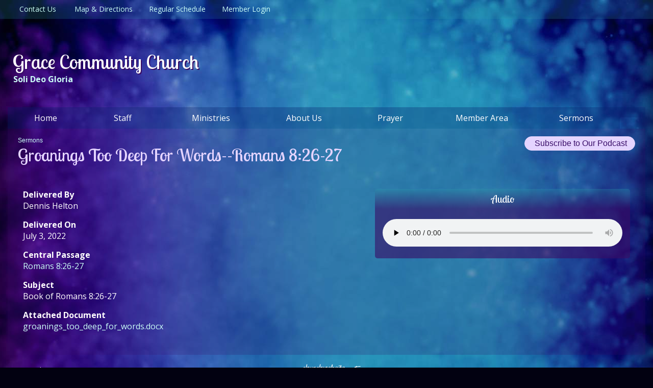

--- FILE ---
content_type: text/css
request_url: https://s3.amazonaws.com/mychurchwebsite/css/css279_1675.css
body_size: 30966
content:
:root{--fa-style-family:var(--fa-style-family-classic);--fa-style:900;}body{background-color:#020111;color:white;font:16px "Open Sans",sans-serif;text-align:center;margin:0px;}#bgbg{background-image:url('https://s3.amazonaws.com/mychurchwebsite/templates/tabs/design/purpleteal/images/bg_image.jpg');background-position:top center;background-repeat:no-repeat;background-attachment:fixed;}#headerBG{background-color:transparent;}.pageBody,.pageContent {background-color:rgba(57,13,102,0.2);}#headerContents{width:1250px;margin-left:auto;margin-right:auto;text-align:left;}footer{width:1250px;margin-left:auto;margin-right:auto;text-align:left;}#siteContents{width:1250px;margin-left:auto;margin-right:auto;text-align:left;}#grayOverlay{position:fixed;z-index:2000;background-color:rgba(0,0,0,0.7);width:100%;height:5000px;display:none;}#overlayClose{cursor:pointer;color:white;position:absolute;top:10px;right:25px;font-size:50px;z-index:1500;}.overlayWindow{position:relative;margin-left:auto;margin-right:auto;top:75px;width:500px;background-color:white;box-shadow:0 0 20px black;}.overlaySearch{display:none;position:relative;margin-left:auto;margin-right:auto;top:200px;width:500px;max-width:90%;}.overlaySearch #siteSearchInput{font-size:40px !important;border-radius:30px !important;width:100% !important;padding:5px 20px !important;outline:none;box-sizing:border-box;-moz-box-shadow:0 0 20px black;-webkit-box-shadow:0 0 20px black;box-shadow:0 0 20px black;-ms-filter:"progid:DXImageTransform.Microsoft.Shadow(Strength=20,Direction=0,Color='#7f7f7f')";filter:progid:DXImageTransform.Microsoft.Shadow(Strength=20,Direction=0,Color=' #7f7f7f');}#overlayContent{margin:0;width:100%;height:300px;overflow:hidden;-webkit-overflow-scrolling:touch;}#overlayFrame{margin:0;width:100%;height:100%;border:0;}#overlayPhotos{position:absolute;box-sizing:border-box;padding:20px;width:100%;height:100vh;overflow-y:scroll;::-webkit-scrollbar{display:none;}scrollbar-width:none;color:white;}#photoNumBox{font-family:arial;position:sticky;top:0;left:25px;font-size:38px;margin-bottom:15px;text-align:left;}#overlayPhoto{text-align:center;}#overlayPhoto img{max-height:70vh;max-width:90%;}#overlayCaption{margin:auto;text-align:center;max-width:90%;}#prevNextPhoto{display:none;position:absolute;top:10px;text-align:center;margin:auto;font-size:50px;width:100%;z-index:100;}#prevNextPhoto svg{cursor:pointer;}#headerContents {position:relative;}header {height:173px;overflow:hidden;line-height:173px;vertical-align:top;text-align:center;position:relative;width:1250px;}header img{display:block;width:100%;}header > h1 {position:absolute;margin:0 10px 0 10px;width:1230px;top:60px;text-align:left;font:normal 38px "Lobster Two",sans-serif;text-shadow:2px 2px 0px #390D66;color:white;}header > .noSub {top:84px;}header > h1 a {text-decoration:none;color:white;}header > h2 {position:absolute;margin:0 10px 0 11px;width:1229px;top:107px;text-align:left;font:normal 16px "Open Sans",sans-serif;font-weight:700;color:#CBFFF7;}header > h2 a {text-decoration:none;color:#CBFFF7;}#homeSS{width:530px;height:290px;}#grayOverlay #overlayTitle{padding:5px 10px 5px 10px;background-color:#2D9DAB;color:#CBFFF7;font-size:18px;text-align:left;}#grayOverlay #overlayTitle a{color:#CBFFF7;}.pageContent{width:100%;overflow:hidden;position:relative;background-color:rgba(57,13,102,0.2);}.moduleBGLeft{width:300px !important;}.innerContent{padding:30px;box-sizing:border-box;}.innerContent img{max-width:100%;height:auto;}nav{position:relative;z-index:16;}#nav,#nav ul {padding:0;margin:0;list-style:none;}#nav > ul > li > a {display:block;width:100%;box-sizing:border-box;text-align:center;color:white;text-decoration:none;padding:10px 5px;text-align:center;font:normal 16px "Open Sans",sans-serif;}#nav > ul > li {float:left;background-color:rgba(6,32,107,0.3);}#nav > ul > li.active {float:left;background-color:rgba(6,32,107,0.5);overflow:hidden;margin-right:3px;}#nav > ul > li > a.active {display:block;color:#CBFFF7;text-decoration:none;text-align:center;font:normal 14px "Open Sans",sans-serif;}#nav > ul > li:hover {background-color:rgba(6,32,107,0.5);}#nav > ul > li:hover > a {color:#CBFFF7;}#nav > ul > li > ul {position:absolute;width:200px;left:-999em;}#nav> ul> li:hover > ul {left:auto;}#nav > ul > li > ul > li{background-color:#06206B;width:210px;background-image:none;height:auto;}#nav > ul > li > ul > li > a{display:block;text-decoration:none;font:normal 16px "Open Sans",sans-serif;text-align:left;padding:7px 10px;width:190px;color:white;}#nav > ul > li > ul > li:hover {background-color:#2D9DAB;}#nav > ul > li > ul > li:hover > a {color:white;}#homeContent{height:290px;overflow:hidden;position:relative;}#homeContent #readMore{display:none;height:100px;position:absolute;z-index:15;top:190px;width:630px;padding-top:75px;text-align:center;font-size:16px;box-sizing:border-box;background:rgba(45,157,171,0.01);background:-moz-linear-gradient(top,rgba(45,157,171,0.01) 0%,rgba(45,157,171,0.99) 74%);background:-webkit-gradient(left top,left bottom,color-stop(0%,rgba(45,157,171,0.01)),color-stop(74%,rgba(45,157,171,0.99)));background:-webkit-linear-gradient(top,rgba(45,157,171,0.01) 0%,rgba(45,157,171,0.99) 74%);background:-o-linear-gradient(top,rgba(45,157,171,0.01) 0%,rgba(45,157,171,0.99) 74%);background:-ms-linear-gradient(top,rgba(45,157,171,0.01) 0%,rgba(45,157,171,0.99) 74%);background:linear-gradient(to bottom,rgba(45,157,171,0.01) 0%,rgba(45,157,171,0.99) 74%);filter:progid:DXImageTransform.Microsoft.gradient( startColorstr='#ffffff',endColorstr='#ffffff',GradientType=0 );}#homeSSMsg{padding:30px;box-sizing:border-box;background-color:rgba(45,157,171,0.3);}.contactBar{color:white;width:320px;padding:30px;box-sizing:border-box;background-color:rgba(124,104,167,0.2);}.announceBar{padding:30px;box-sizing:border-box;color:white;background-color:rgba(45,157,171,0.2);}.eventsBar{width:320px;padding:30px;box-sizing:border-box;color:white;background-color:rgba(124,104,167,0.2);}.eventsBar h2{text-align:left;font:normal 26px "Lobster Two",sans-serif;text-shadow:1px 1px 1px #06206B;color:#CBFFF7;}.contactBar hr{border:1px solid #E4D4FF;}.contactBar li{margin-left:-24px;}.contactBar .moduleBody li{margin-left:initial;}.contactBar h2{text-align:left;font:normal 26px "Lobster Two",sans-serif;text-shadow:1px 1px 1px #06206B;color:#CBFFF7;}.announceBar acolor:#CBFFF7;}.eventsBar a{color:#CBFFF7;}.contactBar a{color:#CBFFF7;}.announceBar hr{border:1px solid #E4D4FF;}.announceBar img{max-width:100%;height:auto;}.announceBar h2{text-align:left;font:normal 26px "Lobster Two",sans-serif;text-shadow:1px 1px 1px #390D66;color:#E4D4FF;}.announceBar .detailsBox{float:left;width:459px;overflow:hidden;}.calendarHeader a{color:white;}.moduleBG{vertical-align:top;}.moduleBorder{width:100%;}.moduleHeader,.calendarHeader{background:-webkit-linear-gradient(rgba(45,157,171,0.3),rgba(57,13,102,0.6));background:-o-linear-gradient(rgba(45,157,171,0.3),rgba(57,13,102,0.6));background:-moz-linear-gradient(rgba(45,157,171,0.3),rgba(57,13,102,0.6));background:linear-gradient(rgba(45,157,171,0.3),rgba(57,13,102,0.6));padding:7px 5px;border-top-right-radius:5px;border-top-left-radius:5px;text-align:center;font:normal 20px "Lobster Two",sans-serif;color:white;}.moduleHeader a,.calendarHeader a{color:white !important;}.moduleBody{color:white !important;padding:15px;box-sizing:border-box;overflow:hidden;border-bottom-right-radius:5px;border-bottom-left-radius:5px;font:normal 14px arial,helvetica,sans-serif;background-color:rgba(57,13,102,0.6);}.moduleBody h1,.moduleBody h2,.moduleBody h3,.moduleBody .capt,.loginBox .body .capt{color:white !important;}.moduleBody .capt,.loginBox .body .capt{font-size:12px;}.moduleBody a:not(.bigBtn,.customLinkBtn),.moduleBody a:hover:not(.bigBtn,.customLinkBtn){color:#CBFFF7 !important;}.pollBar{text-align:center;font-size:14px;background-color:#06206B;padding:2px;color:#CBFFF7;}.moduleBody img {max-width:100% !important;height:auto;}.miniSlideShow{width:initial;height:initial;margin-bottom:15px !important;float:none;}.miniSlideShow img{width:100% !important;display:block !important;max-width:100% !important;border-radius:5px !important;}.innerContent .moduleBody{margin-bottom:15px;}.moduleBottomLink{text-align:right;padding-top:5px;clear:left;font-size:12px;font-weight:bold;}.moduleBody textarea,.moduleBody input[type=text],.moduleBody input[type=email]{font-size:16px;width:300px;padding:3px 5px;max-width:80% !important;box-sizing:border-box;-moz-appearance:none;appearance:none;}.moduleBody select{font-size:16px;width:300px;padding:3px 5px;max-width:80% !important;box-sizing:border-box;}.calendarBorder {border:initial;border-spacing:initial;}.calBox{width:100%;font:normal 14px arial,sans-serif;overflow:hidden;border-radius:5px;}.calBox .moduleBody{padding:0;background-color:rgba(57,13,102,0.6);}#popUp{position:absolute;left:0;top:0;display:none;z-index:20000;box-shadow:2px 2px 5px #494949;}table.calendarBorder {width:100%;}table.calendarBorder td{text-align:center;vertical-align:middle;}.calendarHeader a{text-decoration:none;}.calDayLbls td{font-weight:bold;font-size:14px;height:20px;width:30px;padding:1px;color:white;}td.calDay {height:20px;font-size:14px;width:30px;padding:1px;color:#CBFFF7;}.currentDay{display:inline-block;padding:2px;min-width:15px;background-color:white;color:#390D66;border-radius:10px;}td.calEvent {height:20px;font-size:14px;width:30px;padding:1px;background-color:#E4D4FF;color:#390D66;}td.calEvent div{color:#390D66;}td.calEventA{height:20px;width:30px;padding:1px;background-color:white;color:#390D66;font-weight:bold;}td.calEventA div{color:#390D66;}.calendarPopUp{box-sizing:border-box;text-align:left;width:300px;font-size:12px;}.calendarPopUp h4{font-size:16px;}.calDate{box-sizing:border-box;text-align:left;font-size:16px;padding:6px;width:100%;font-weight:bold;background-color:#06206B;color:#CBFFF7;}.calendarPopUpDetails{padding:6px;background-color:white;color:black;}a.calEvent:link{text-decoration:none;}td.calExtraMonth{opacity:0.3;}#fullWeekBox{width:100%;overflow-x:scroll;}.fcTable{width:100%;background-color:rgba(124,104,167,0.5);}.fcLabel{width:14%;padding:2px;background-color:rgba(124,104,167,0.5);}.fcLabel h3{margin:0;color:#CBFFF7;}.fcEvent{height:70px;vertical-align:top;font-size:14px;background-color:rgba(124,104,167,0.3);color:white;border:0;}.fcEvent a:link,.fcEvent a:hover{color:#CBFFF7;}.fcEventGray{min-height:70px;vertical-align:top;font-size:14px;background-color:rgba(124,104,167,0.2);color:rgba(255,255,255,0.5);}.fcEventGray a:link,.fcEventGray a:hover{color:;}.fcToday {padding:2px;background-color:#06206B;color:#CBFFF7;font-size:14px;font-weight:bold;}.fcNum {padding:3px;color:#CBFFF7;font-size:14px;font-weight:bold;}.fcNumGray {padding:2px;color:#c0c0c0;font-size:14px;font-weight:bold;}.fcListRefCal {border-collapse:collapse;width:200px;text-align:center;margin:auto;}.fcListRefCal td {text-align:center;vertical-align:middle;}.fcListDetails,.fcWeekly {border-collapse:collapse;width:100%;min-height:300px;}.fcListDetails th{padding:5px;text-align:left;font-weight:bold;}.fcListDetails td{padding:5px;vertical-align:top;}.fcListDetails tr:nth-of-type(2) td{padding:10px 5px 5px 5px;vertical-align:top;}.fcBigNum{font-size:50px;color:#E4D4FF;letter-spacing:-2px;}#fullCalWeekly{width:100%;overflow-x:scroll;}.fcWeekly td{width:14%;border-left:1px solid #d2d2d2;padding:3px;vertical-align:top;}.fcWeekly li,.fcWeekly ul{margin-left:10px;padding-left:0;}.pillbox{margin:auto;text-align:center;}.pillbox ul{list-style:none;margin:0;padding:0;font-size:0;}.pillbox ul li{display:inline-block;list-style:none;overflow:hidden;}.pillbox ul li a{font:normal 12px arial,sans-serif;padding:3px 10px;color:#404040;background-color:#ededed;border:1px solid #8e8e8e;text-decoration:none;display:block;}.pillbox ul li a:hover{background-color:white;}.pillbox ul li.active a{background-color:white;}.pillbox ul li a.button{border-left-width:0;border-radius:0;-moz-border-radius:0;-webkit-border-radius:0;}.pillbox ul li.first a.button{border-left-width:1px;border-radius:8px 0 0 8px;}.pillbox ul li.last a.button{border-radius:0 8px 8px 0;}.pillbox ul li a.buttonWhole{border-width:1px;border-radius:8px 8px 8px 8px;color:#404040;}.pillbox .capt{color:#404040;font-size:9px;}.upcomingEvents .numBox{width:30px;}.upcomingEvents .numBox h1{font:24px normal arial,sans-serif;}.eventBox {padding:10px;width:60px;margin-right:20px;border:1px solid #06206B;}.eventBox h2 {font-face:arial,sans-serif;}.calCat {padding:3px 5px;border-radius:5px;color:white;display:inline-block;}select,input,textarea{font:normal 11px arial,helvetica,sans-serif;}textarea,input[type=text],input[type=password]{border:1px solid #cccccc;padding:3px;border-radius:5px;}select{border:1px solid #cccccc;padding:3px;border-radius:5px;background-color:#F8F8F8;}form{margin:0;border:0;}p{margin:0 0 15px 0;}table{border:0;border-spacing:0;border-collapse:collapse;}td {padding:0;}th {font-weight:bold;}table.celPad td,table.celPad th{padding:6px;}div.pad3{padding:3px;}div.pad6{padding:6px;}.ckTable td {padding:5px;}a img{border:0;}#welcomeMsg{overflow:hidden;}#welcomeMsg img,#welcomeMsg div{max-width:100%;height:auto;}.promoPic img,.cntdownTimer img{display:inline-block;max-width:100%;border-radius:5px;}h1 {color:#E4D4FF;margin:0 0 5px 0;font:normal 30px "Lobster Two",sans-serif;}h2 {color:#CBFFF7;margin:0 0 5px 0;font:normal 26px "Lobster Two",sans-serif;}h3 {color:white;margin:0 0 5px 0;font:normal 20px arial,helvetica,sans-serif;}h4,h5,h6{margin:0 0 5px 0;}hr {border:1px solid #CBFFF7;color:#CBFFF7;opacity:.2;filter:alpha(opacity=20);-ms-filter:"progid:DXImageTransform.Microsoft.Alpha(Opacity=20)";}.capt{font-size:12px;color:white;}.subtitle2 .flR10,.subtitle2 .flR15{font-size:14px;color:white;}fieldset {border:1px solid #CBFFF7;}legend {font-weight:bold;font-size:14px;margin-bottom:5px;padding:0 10px;}.oddRow {background-color:rgba(124,104,167,0.3);color:white;}.oddRow a {color:#CBFFF7;}.oddRow .capt{color:white;}.subtitle2{font:normal 34px "Lobster Two",sans-serif;color:#E4D4FF;padding:15px 20px;}.subtitle a,.subtitle2 a{font:normal 12px arial,helvetica,sans-serif;text-decoration:none;}.clear{clear:both;}.clearL{clear:left;}img.imgBox{position:relative;top:1px;}div.socialIcon{display:inline-block;padding:0 10px;}.socialIconWithLabel{width:max-content !important;padding:0 8px;}span.socialIconLabel{font-size:16px;position:relative;top:-1px;text-shadow:none;}td.centerMiddle{text-align:center;vertical-align:middle;}.mb3{margin-bottom:3px;}.mb5{margin-bottom:5px;}.mb10{margin-bottom:10px;}.mb15{margin-bottom:15px;}.mb20{margin-bottom:20px;}.mb25{margin-bottom:25px;}.mb30{margin-bottom:30px;}.mt3{margin-top:3px;}.mt1{margin-top:1px;}.mt2{margin-top:2px;}.mt5{margin-top:5px;}.mt10{margin-top:10px;}.mt15{margin-top:15px;}.mt20{margin-top:20px;}.float{float:left;}.flR{float:right;}.flR5{float:right;margin-left:5px;}.flR10{float:right;margin-left:10px;}.flR15{float:right;margin-left:15px;}.flL5{float:left;margin-right:5px;}.flL10{float:left;margin-right:10px;}.flL15{float:left;margin-right:15px;}.middle{vertical-align:middle;}.center{text-align:center;}.right{text-align:right;}.top{vertical-align:top;}.centerBox{position:relative;margin-left:auto;margin-right:auto;text-align:left;}.loginBox{position:relative;margin-left:auto;margin-right:auto;width:500px;max-width:100%;}.loginBox .header{font-weight:bold;font-size:14px;padding:5px 2px;text-align:center;color:white;background:-webkit-linear-gradient(rgba(45,157,171,0.3),rgba(57,13,102,0.6));background:-o-linear-gradient(rgba(45,157,171,0.3),rgba(57,13,102,0.6));background:-moz-linear-gradient(rgba(45,157,171,0.3),rgba(57,13,102,0.6));background:linear-gradient(rgba(45,157,171,0.3),rgba(57,13,102,0.6));border-top-left-radius:10px;border-top-right-radius:10px;}.loginBox .body{background-color:#390D66;padding:15px;color:white;text-align:left;border-bottom-left-radius:10px;border-bottom-right-radius:10px;}.comment div{padding:10px;}.commentBox{clear:both;position:relative;margin-left:auto;margin-right:auto;width:347px;padding-top:15px;}.commentBox .header{font-weight:bold;background-color:rgba(124,104,167,0.3);padding:5px;color:white;text-align:center;}.commentBox .body{padding:15px;position:relative;margin-left:auto;margin-right:auto;border:1px solid #7C68A7;}.commentBox .body input[type=text]{width:308px;}.commentBox .body textarea{width:308px;height:35px;}a{text-decoration:none;color:#CBFFF7;}a:hover{text-decoration:underline;}ul.iconPoints{padding:0;margin:0 0 0 2em;}#affiliations ul {padding-left:15px;}#churchList ul {margin-top:0;margin-bottom:0;}#churchList li {left:-25px;margin:0;}ul.events{margin-top:0;margin-bottom:0;}ul.events li{margin:0 0 0 -15px;}.alert {font-weight:bold;color:#FF3300;font-size:14px;}.alertMsg{padding:15px;border-bottom-right-radius:5px;border-top-right-radius:5px;color:#495056;}.alertMsg h3{color:#495056 !important;}.alertMsg a{color:#338FE2;}.alertIcon{padding:15px;font-size:24px;text-align:center;border-bottom-left-radius:5px;border-top-left-radius:5px;}.alertSuccess{background-color:#EAF7FF;}.alertSuccess h3{color:#338FE2 !important;}.alertSuccessIcon{color:#338FE2;background-color:#7AC5F8;}.alertCaution{background-color:#FFF9DD;}.alertCautionIcon{color:#F6B13B;background-color:#FDDE74;}.alertWarning{background-color:#ffeeee;}.alertWarning h3{color:#F7392F !important;}.alertWarningIcon{color:white;background-color:#F7392F;}.alertTip{background-color:#DEFFF5;}.alertTipIcon{color:white;background-color:#11B886;}.photoRow{display:flex;flex-wrap:wrap;padding:0 4px;margin-bottom:8px;}.photoColumn{box-sizing:border-box;flex:25%;max-width:25%;padding:0 4px;}.photoColumn img{margin-top:8px;vertical-align:middle;width:100%;}@media screen and (max-width:800px){.photoColumn{flex:50%;max-width:50%;}}.galleryCaption{display:none;}.grayBox{float:right;text-align:center;padding:3px;border:1px solid #6B6B6B;background-color:#F7F7F7;}.shareThis{position:relative;top:7px;float:right;margin:0 5px;text-align:right;font-size:9px;}.picSeries{padding:0 5px;position:relative;box-sizing:border-box;overflow:hidden;width:1250px;margin:auto;background-color:rgba(255,255,255,0.3);}.picSeries .pic .caption{color:white;white-space:nowrap;font-size:14px;padding:5px;overflow:hidden;position:absolute;background-color:#7C68A7;top:68%;max-width:70%;}.picSeries .pic .caption a{color:white;}.picSeries .w3-col{padding:10px 5px !important;box-sizing:border-box;}.picSeries img{width:100%;overflow:hidden;display:block;}.monospace{font-family:monospace;}.redBorder{border-left:3px solid red;padding-left:3px;}.colBox img,.colBox iframe{max-width:100%;height:auto;}.twoCol > .colBox{width:50%;overflow:hidden;float:left;}.twoCol > .colBox > .col1{padding-right:10px;}.twoCol > .colBox > .col2{padding-left:10px;}.threeCol > .colBox{width:33%;overflow:hidden;float:left;}.threeCol > .colBox > .col1{padding-right:14px;}.threeCol > .colBox > .col2{padding-left:7px;padding-right:7px;}.threeCol > .colBox > .col3{padding-left:14px;}.colClear{clear:both;height:1px;}.bigBtn,a.bigBtn{background-color:#E4D4FF;color:#390D66 !important;border:1px solid #E4D4FF;cursor:pointer;border-radius:15px;padding:4px 15px;font-size:16px;-webkit-appearance:none;display:inline-block;}.bigBtn:hover{background-color:#390D66;color:#E4D4FF !important;border:1px solid #390D66;font-size:16px;text-decoration:none;}label{display:inline-block;margin-bottom:3px;font-weight:bold;font-size:14px;}label.small{display:inline;font-weight:normal;font-size:12px;}label.required,legend.required{color:#CBFFF7 !important;}th{font-weight:bold;}#memberHomeModules .moduleBody{width:300px;margin-bottom:15px;}.embeddedContent{margin:20px;}.w3-col .embeddedContent,.moduleBody .embeddedContent,.announceBar .embeddedContent,#mobileInnerContent .embeddedContent{position:relative;padding-bottom:56.25%;padding-top:30px;height:0;overflow:hidden;}.w3-col .embeddedContent iframe,.w3-col .embeddedContent object,.w3-col .embeddedContent embed,.moduleBody .embeddedContent iframe,.moduleBody .embeddedContent object,.moduleBody .embeddedContent embed,.announceBar .embeddedContent iframe,.announceBar .embeddedContent object,.announceBar .embeddedContent embed,#mobileInnerContent .embeddedContent iframe,#mobileInnerContent .embeddedContent object,#mobileInnerContent .embeddedContent embed{position:absolute;top:0;left:0;max-width:100%;max-height:100%;}.innerContent .w3-col:first-of-type .embeddedContent{all:initial;display:inherit;margin:20px;}.innerContent .w3-col:first-of-type .embeddedContent iframe,.innerContent .w3-col:first-of-type .embeddedContent object,.innerContent .w3-col:first-of-type .embeddedContent embed{position:static;display:inline-block;}.moduleBody .mediaBox{max-width:100% !important;}.moduleBody video{max-width:100% !important;height:auto !important;object-fit:contain;}.videoPreviewImgBtnContainer{box-sizing:border-box;width:448px;height:336px;max-width:100%;text-align:center;position:relative;overflow:hidden;background-color:rgba(0,0,0,0.3);cursor:pointer;border-radius:16px;}.videoPreviewImgBtnContainer:hover{background-color:rgba(0,0,0,0.1);}.videoPreviewImgBtnContainer img{opacity:0.7;max-width:100%;max-height:100%;}.videoPreviewImgBtnContainer .playIcon{position:absolute;top:50%;left:0;right:0;margin-top:-45px;color:white;font-size:80px;opacity:0.8;z-index:25;}#customContent{box-sizing:border-box;}div[id^="stack_"]{position:relative;}div[id^="stack_"]:not(.colPad){padding:30px;}div[id^="stack_"] .w3-col p:last-of-type{margin-bottom:0 !important;}div[id^="stack_"] .left_column,div[id^="stack_"] .middle_column,div[id^="stack_"] .right_column{box-sizing:border-box;padding:30px;}div[id^="stack_"] .moduleBody{margin-bottom:0;}.w3-col img{max-width:100%;}.fullWidthImage,.fullWidthSlideshow{padding:0;display:block;position:relative;}div[id^="stack_"] .moduleBorder,div[id^="stack_"] .calBox,div[id^="stack_"] .calendarBorder{width:100%;}.stackModules .calBox .calDayLbls td,.stackModules .calBox td.calDay,.stackModules .calBox td.calEvent,.stackModules .calBox td.calEventA{height:40px !important;}.featurePhoto{overflow:hidden;position:relative;text-align:center;}.featurePhoto img,.fullWidthImage img{width:100%;display:block;}.roundedEdges5{border-radius:5px;}.roundedEdges10{border-radius:10px;}.roundedEdges15{border-radius:15px;}.circularEdges{border-radius:50%;}.customElem .formIcon{padding:5px;}.featurePhoto .caption,.fullWidthImage .caption{position:absolute;z-index:5;background-color:rgba(6,32,107,0.7);display:none;}.featurePhoto .caption h2{display:block;color:#CBFFF7;margin:0;position:relative;z-index:6;top:50%;width:100%;text-align:center;box-sizing:border-box;}.fullWidthImage .caption h1{display:block;color:#CBFFF7;margin:0;position:relative;z-index:6;top:50%;width:100%;text-align:center;box-sizing:border-box;}.card{width:100%;background-color:rgba(203,255,247,0.8);color:#CBFFF7;border-radius:15px;text-align:center;padding:15px;box-sizing:border-box;}.card h2{color:white !important;font:normal 26px "Lobster Two",sans-serif !important;}.card h3{color:white !important;font:normal 20px arial,helvetica,sans-serif !important;}.card .icon{font-size:50px;padding-bottom:15px;padding-top:10px;color:white;}.card p,.card ul,.card li,.card ol{text-align:left;}.card a,.card a:hover{color:white;}.w3-responsive{overflow-x:auto}.w3-stretch{margin-left:-16px;margin-right:-16px}.w3-container:after,.w3-container:before,.w3-panel:after,.w3-panel:before,.w3-row:after,.w3-row:before,.w3-row-padding:after,.w3-row-padding:before,.w3-cell-row:before,.w3-cell-row:after,.w3-clear:after,.w3-clear:before,.w3-bar:before,.w3-bar:after{content:"";display:table;clear:both}.w3-col,.w3-half,.w3-third,.w3-twothird,.w3-threequarter,.w3-quarter{float:left;width:100%}.w3-col.s1{width:8.33333%}.w3-col.s2{width:16.66666%}.w3-col.s3{width:24.99999%}.w3-col.s4{width:33.33333%}.w3-col.s5{width:41.66666%}.w3-col.s6{width:49.99999%}.w3-col.s7{width:58.33333%}.w3-col.s8{width:66.66666%}.w3-col.s9{width:74.99999%}.w3-col.s10{width:83.33333%}.w3-col.s11{width:91.66666%}.w3-col.s12{width:99.99999%}@media (min-width:601px){.w3-col.m1{width:8.33333%}.w3-col.m2{width:16.66666%}.w3-col.m3,.w3-quarter{width:24.99999%}.w3-col.m4,.w3-third{width:33.33333%}.w3-col.m5{width:41.66666%}.w3-col.m6,.w3-half{width:49.99999%}.w3-col.m7{width:58.33333%}.w3-col.m8,.w3-twothird{width:66.66666%}.w3-col.m9,.w3-threequarter{width:74.99999%}.w3-col.m10{width:83.33333%}.w3-col.m11{width:91.66666%}.w3-col.m12{width:99.99999%}}@media (min-width:993px){.w3-col.l1{width:8.33333%}.w3-col.l2{width:16.66666%}.w3-col.l3{width:24.99999%}.w3-col.l4{width:33.33333%}.w3-col.l5{width:41.66666%}.w3-col.l6{width:49.99999%}.w3-col.l7{width:58.33333%}.w3-col.l8{width:66.66666%}.w3-col.l9{width:74.99999%}.w3-col.l10{width:83.33333%}.w3-col.l11{width:91.66666%}.w3-col.l12{width:99.99999%}}.w3-rest{overflow:hidden;}.w3-row-padding,.w3-row-padding>.w3-half,.w3-row-padding>.w3-third,.w3-row-padding>.w3-twothird,.w3-row-padding>.w3-threequarter,.w3-row-padding>.w3-quarter,.w3-row-padding>.w3-col{padding:0 8px;box-sizing:border-box;}.w3-full-width{width:100%}.w3-cell-row{display:table;width:100%}.w3-cell{display:table-cell}.w3-cell-top{vertical-align:top}.w3-cell-middle{vertical-align:middle}.w3-cell-bottom{vertical-align:bottom}@media (max-width:600px){.w3-hide-small{display:none!important}}@media (min-width:993px){.w3-hide-large{display:none!important}}@media (max-width:992px) and (min-width:601px){.w3-hide-medium{display:none!important}}#mobileInnerContent .w3-col:not(.buttonBG,.noPadMobile){padding-bottom:30px;}#mobileInnerContent .w3-row,#mobileInnerContent .w3-row-padding{margin-bottom:0 !important;}.innerContent .w3-col{min-height:15px;}.colDivider{width:30px;}#liveStreamBanner{text-align:center;padding:10px;background-color:#11b986;color:white;}#liveStreamBanner a{color:white;font-size:18px;}#pageHeaderImg{width:100%;height:auto;display:block;height:600px;background-repeat:no-repeat;background-size:cover;}#titleArea{position:absolute;height:250px;text-align:center;box-sizing:border-box;width:1250px;display:none;z-index:10;}#titleArea h1{margin:0;margin-bottom:15px;padding:0 30px;font-size:60px;color:white;}#titleArea h2{font-size:50px;}#titleArea h2{font-size:35px;}#titleArea {font-size:18px;color:white;}#titleArea a{color:white;}#pageTitle{box-sizing:border-box;}#pageTitle p,#pageTitle h2,#pageTitle h3,#pageTitle div{padding:0 30px;}@media only screen and (max-width:750px){#titleArea{width:100%;}#titleArea,#titleArea a{font-size:14px;}#titleArea h1,#titleArea h1 a{font-size:35px !important;}#titleArea h2,#titleArea h2 a{font-size:28px !important;}#titleArea h3,#titleArea h3 a{font-size:20px !important;}}.vertical-center{margin:0;width:100%;position:absolute;top:50%;-ms-transform:translateY(-50%);transform:translateY(-50%);}#leafletMap{z-index:5;}#stickyNav{background-color:#E4D4FF;position:fixed;width:100%;z-index:1500;display:none;box-sizing:content-box;}#stickyNav h3{color:#390D66 !important;font-size:24px;margin:0;padding:15px;text-align:left;line-height:24px;vertical-align:middle;}#stickyNav ul.stickyNavUL{margin:0;padding:12px 15px 12px 0;}#stickyNav ul.stickyNavUL > li{display:inline-block;}#stickyNav .stickyLogo{height:30px;float:left;padding:12px 12px 12px 15px;}#stickyNav ul.stickyNavUL > li > a{color:#390D66 !important;font:normal 16px ;padding:5px 10px;text-decoration:none;display:block;}#stickyNav ul.stickyNavUL > li:hover {background-color:#390D66;}#stickyNav ul.stickyNavUL > li:hover > a {color:#E4D4FF !important;}#stickyNav ul.stickyNavUL > li > ul {padding:0;z-index:1100;margin:0 0 0 -16px;position:absolute;width:200px;list-style:none;left:-999em;}#stickyNav ul.stickyNavUL > li:hover > ul {left:auto;}#stickyNav ul.stickyNavUL > li > ul > li{background-color:#06206B;width:200px;background-image:none;height:auto;}#stickyNav ul.stickyNavUL > li > ul > li > a{text-decoration:none;font:normal 16px "Open Sans",sans-serif;text-align:left;padding:7px 10px;display:block;color:white;}#stickyNav ul.stickyNavUL > li > ul > li:hover {background-color:#2D9DAB;}#stickyNav ul.stickyNavUL > li > ul > li:hover > a {color:white;}form[id^="formbuild"] .textAreaBox{width:350px;max-width:100%;box-sizing:border-box;}form[id^="formbuild"] textarea{width:350px;height:100px;max-width:100%;box-sizing:border-box;}.inlineBlock{display:inline-block;}.flexHLeftVMiddle{display:flex;align-items:center;flex-direction:row;flex-wrap:wrap;align-content:center;}.flexHLeftVBottom{display:flex;align-items:end;flex-direction:row;flex-wrap:wrap;align-content:flex-end;}.flexVCenter{display:flex;flex-direction:column;flex-wrap:nowrap;justify-content:center;align-items:center;}.flexHStretch{display:flex;flex-wrap:nowrap;align-items:stretch;align-content:stretch;}.flexHLeftVMiddle *:not(a),.flexHLeftVBottom *:not(a){width:100%;}.flexHLeftVMiddle .bigBtn,.flexHLeftVBottom .bigBtn{width:initial;}@media only screen and (min-width:601px){.mobile{display:none;}.desktop{display:block;}}@media only screen and (max-width:600px){.mobile{display:block;}.desktop{display:none;}}.photoAlbumGrid{background-size:100%;background-position:center;width:100%;aspect-ratio:3/2;}.passwordEye{position:relative;top:2px;cursor:pointer;}.searchField{position:relative;width:155px;}.searchField input{width:125px;color:#808080;padding:3px 0 3px 24px;-moz-border-radius:10px;border-radius:20px;font:normal 14px arial,sans-serif;}.searchField .fa-magnifying-glass{color:#808080;position:absolute;left:6px;top:5px;font-size:14px;}#bannerDescription img{max-width:100%;}.elemBackgroundVideo{position:absolute;top:0;left:0;width:100%;height:100%;object-fit:cover;}.elemTopPad0{padding-top:0 !important;}.elemTopPad10{padding-top:10px !important;}.elemTopPad20{padding-top:20px !important;}.elemTopPad30{padding-top:30px !important;}.elemTopPad40{padding-top:40px !important;}.elemTopPad50{padding-top:50px !important;}.elemBottomPad0{padding-bottom:0 !important;}.elemBottomPad10{padding-bottom:10px !important;}.elemBottomPad20{padding-bottom:20px !important;}.elemBottomPad30{padding-bottom:30px !important;}.elemBottomPad40{padding-bottom:40px !important;}.elemBottomPad50{padding-bottom:50px !important;}.submenuArrow{position:relative;top:2px;}div.contactSearchBar{background-color:rgba(45,157,171,0.2);}div.contactSearchBar #barContents{width:1250px;margin-left:auto;margin-right:auto;text-align:left;padding:8px 15px 5px 15px;box-sizing:border-box;font-size:14px;color:#CBFFF7;position:relative;}div.contactSearchBar a{color:#CBFFF7;text-decoration:none;}.footer{padding:15px;border-bottom-left-radius:5px;border-bottom-right-radius:5px;}.footer a {font-size:14px;color:white;}.mychurchlogo{fill:white;}.footerCopyright{text-align:center;padding:10px 0px;font-size:11px;color:white;}.footerCopyright a{color:white;}#footerBG{height:300px;}#footerBG a{text-decoration:none;}.socialIcon{border-radius:10px;}